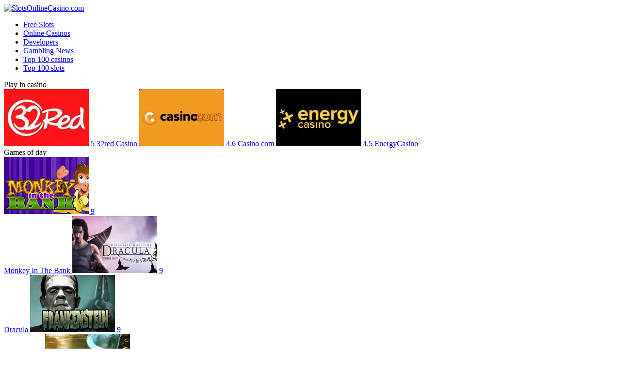

--- FILE ---
content_type: text/html; charset=UTF-8
request_url: https://slotsonlinecasino.com/developers/betsoft/lost
body_size: 13348
content:
<!DOCTYPE html>
<!-- Head -->
<html lang="en">
	<head>
		<meta http-equiv="Content-Type" content="text/html; charset=utf-8">
		<meta name="viewport" content="width=device-width, initial-scale=1">

		<title>Online Slot Machine Lost with Bonus Rounds</title>		<meta name="description" content="Egyptian 3D miracles and adventures from Betsoft will entertain u at free slot machines Lost for android phones, pc and even online! Get ur adrenaline rush, try it!">		<meta name="keywords" content="free slot machines Lost for android phones, free slot machines Lost no deposit bonus, slot machine Lost game no money, slot machines Lost how they work, slot machine Lost e game">
        <link href="/build/app.10b17dcb.css" rel='stylesheet'>

        <link rel="shortcut icon" href="/build/images/favicon.a5e6b409.png" type="image/png">
	</head>

<!-- Header -->
<body>
	<div class="wrapper inner_left">
		<header class="header">
			<div class="infinite_bg"></div>
	  		<div class="container">
				<a class="logo" href="/" title="SlotsOnlineCasino.com"><img src="/build/images/logo_new.6970b267.png" alt="SlotsOnlineCasino.com"></a>
				<nav>
					<div class="header-right">
											</div>
				
				  	<ul class="navigation">
	
                                                    <li><a href="/games/free-slots">Free Slots</a></li>
                                                    <li><a href="/online-casinos">Online Casinos</a></li>
                                                    <li><a href="/developers">Developers</a></li>
                                                    <li><a href="/news">Gambling News</a></li>
                                                    <li><a href="/top-casinos">Top 100 casinos</a></li>
                                                    <li><a href="/top-slots">Top 100 slots</a></li>
                        
				  	</ul>
				</nav>
			</div>
		</header>

		<div class="main">
			<div class="infinite_bg"></div>

                		<div class="main_top">
			<div class="container">
				<div class="bg_block">
					<div class="delimiter"></div>
					<div class="shine"></div>
				</div>
				<div class="column float-left">
			
                                        
                    					<div class="new_casino">
						<div class="casino_new_list">
    						<div class="title_big">
    							Play in casino
    						</div>
							
    
                                    
                                    <div class="widget-global-holder" data-name="Casino" data-id="9b1de3c8">
                        
            
<div class="casino_new_list"> 
 
    <a title="32Red Online Casino Review - Software, Payment Methods &amp; Safety" href="/online-casinos/32red-casino" class="casino_item color_border">
    	<span class="inner_border1">
    		<span class="inner_border2">
    			<img src="/media/casino_logo/0001/02/thumb_1404_casino_logo_standart.jpeg" alt="32Red Online Casino Review - Software, Payment Methods &amp; Safety" srcset="/media/casino_logo/0001/02/thumb_1404_casino_logo_retina.jpeg 2x">
    			<span class="rating">
    				<span class="rating_scale scale_rainbow">
    					<span class="scale" style="width: 100%"></span>
    				</span>
    				<span class="rating_number">5</span>
    			</span>
    			<span class="casino_name_wrap">
    				<span class="casino_name">32red Casino</span>
    			</span>
    		</span>
    	</span>
    </a>

    <a title="Casino.com Review - Privacy Policy and Responsibility of Casino" href="/online-casinos/casino-com" class="casino_item color_border">
    	<span class="inner_border1">
    		<span class="inner_border2">
    			<img src="/media/casino_logo/0001/02/thumb_1396_casino_logo_standart.jpeg" alt="Casino.com Review - Privacy Policy and Responsibility of Casino" srcset="/media/casino_logo/0001/02/thumb_1396_casino_logo_retina.jpeg 2x">
    			<span class="rating">
    				<span class="rating_scale scale_rainbow">
    					<span class="scale" style="width: 92%"></span>
    				</span>
    				<span class="rating_number">4.6</span>
    			</span>
    			<span class="casino_name_wrap">
    				<span class="casino_name">Casino com</span>
    			</span>
    		</span>
    	</span>
    </a>

    <a title="Energy Casino Review - Bonuses and Promotions" href="/online-casinos/energycasino" class="casino_item color_border">
    	<span class="inner_border1">
    		<span class="inner_border2">
    			<img src="/media/casino_logo/0001/02/thumb_1414_casino_logo_standart.jpeg" alt="Energy Casino Review - Bonuses and Promotions" srcset="/media/casino_logo/0001/02/thumb_1414_casino_logo_retina.jpeg 2x">
    			<span class="rating">
    				<span class="rating_scale scale_rainbow">
    					<span class="scale" style="width: 90%"></span>
    				</span>
    				<span class="rating_number">4.5</span>
    			</span>
    			<span class="casino_name_wrap">
    				<span class="casino_name">EnergyCasino</span>
    			</span>
    		</span>
    	</span>
    </a>
</div>
    
            
                        
                                                    
                        
                        </div>
                            
        
    

						</div>
					</div>
								
					<!--games_of_day block::start-->
					<div class="games_of_day">
						<div class="title_big">
							Games of day
						</div>
						<div class="slots_list">
    						
    
                                    
                                    <div class="widget-global-holder" data-name="Games" data-id="e9877c8c">
                        
            
<div class="slots_list"> 
 
    <a title="Monkey In The Bank Slot Machine Online with Wilds and Scatters Symbols" href="/developers/cadillac-jack/monkey-in-the-bank" class="slot_item color_border">
    	<span class="inner_border1">
    		<span class="inner_border2">
     		        			    <img src="/media/game_logo/0001/01/thumb_916_game_logo_standart.jpeg" alt="Monkey In The Bank Slot Machine Online with Wilds and Scatters Symbols" srcset="/media/game_logo/0001/01/thumb_916_game_logo_retina.jpeg 2x">
    			    			
    			<span class="rating">
    				<span class="rating_scale scale_rainbow">
    					<span class="scale" style="width: 180%"></span>
    				</span>
    				<span class="rating_number">9</span>
    			</span>
    			    			<span class="casino_name_wrap">
    				<br><span class="casino_name">Monkey In The Bank</span>
    			</span>
    			    		</span>
    	</span>
    </a>

    <a title="Dracula Video Slot Machine Play Online with with no deposit bonus" href="/developers/netent/dracula" class="slot_item color_border">
    	<span class="inner_border1">
    		<span class="inner_border2">
     		        			    <img src="/media/game_logo/0001/01/thumb_148_game_logo_standart.jpeg" alt="Dracula Video Slot Machine Play Online with with no deposit bonus" srcset="/media/game_logo/0001/01/thumb_148_game_logo_retina.jpeg 2x">
    			    			
    			<span class="rating">
    				<span class="rating_scale scale_rainbow">
    					<span class="scale" style="width: 180%"></span>
    				</span>
    				<span class="rating_number">9</span>
    			</span>
    			    			<span class="casino_name_wrap">
    				<br><span class="casino_name">Dracula</span>
    			</span>
    			    		</span>
    	</span>
    </a>

    <a title="Frankenstein Slot Machine Review with Bonus Spins - Free to Play" href="/developers/netent/frankenstein" class="slot_item color_border">
    	<span class="inner_border1">
    		<span class="inner_border2">
     		        			    <img src="/media/game_logo/0001/01/thumb_206_game_logo_standart.jpeg" alt="Frankenstein Slot Machine Review with Bonus Spins - Free to Play" srcset="/media/game_logo/0001/01/thumb_206_game_logo_retina.jpeg 2x">
    			    			
    			<span class="rating">
    				<span class="rating_scale scale_rainbow">
    					<span class="scale" style="width: 180%"></span>
    				</span>
    				<span class="rating_number">9</span>
    			</span>
    			    			<span class="casino_name_wrap">
    				<br><span class="casino_name">Frankenstein</span>
    			</span>
    			    		</span>
    	</span>
    </a>

    <a title="Gonzo&#039;s Quest Online Slot Machine – Play Free Without Registration" href="/developers/netent/gonzos-quest" class="slot_item color_border">
    	<span class="inner_border1">
    		<span class="inner_border2">
     		        			    <img src="/media/game_logo/0001/01/thumb_227_game_logo_standart.jpeg" alt="Gonzo&#039;s Quest Online Slot Machine – Play Free Without Registration" srcset="/media/game_logo/0001/01/thumb_227_game_logo_retina.jpeg 2x">
    			    			
    			<span class="rating">
    				<span class="rating_scale scale_rainbow">
    					<span class="scale" style="width: 180%"></span>
    				</span>
    				<span class="rating_number">9</span>
    			</span>
    			    			<span class="casino_name_wrap">
    				<br><span class="casino_name">Gonzos Quest</span>
    			</span>
    			    		</span>
    	</span>
    </a>

    <a title="Online Slot Lucky Lady Charm Deluxe with Bonus" href="/developers/greentube/lucky-lady-charm-deluxe" class="slot_item color_border">
    	<span class="inner_border1">
    		<span class="inner_border2">
     		        			    <img src="/media/game_logo/0001/01/thumb_266_game_logo_standart.jpeg" alt="Online Slot Lucky Lady Charm Deluxe with Bonus" srcset="/media/game_logo/0001/01/thumb_266_game_logo_retina.jpeg 2x">
    			    			
    			<span class="rating">
    				<span class="rating_scale scale_rainbow">
    					<span class="scale" style="width: 180%"></span>
    				</span>
    				<span class="rating_number">9</span>
    			</span>
    			    			<span class="casino_name_wrap">
    				<br><span class="casino_name">Lucky Lady Charm Deluxe</span>
    			</span>
    			    		</span>
    	</span>
    </a>

    <a title="Piggy Riches Video Slot Online - Casino Game Machines no Deposit" href="/developers/netent/piggy-riches" class="slot_item color_border">
    	<span class="inner_border1">
    		<span class="inner_border2">
     		        			    <img src="/media/game_logo/0001/01/thumb_302_game_logo_standart.jpeg" alt="Piggy Riches Video Slot Online - Casino Game Machines no Deposit" srcset="/media/game_logo/0001/01/thumb_302_game_logo_retina.jpeg 2x">
    			    			
    			<span class="rating">
    				<span class="rating_scale scale_rainbow">
    					<span class="scale" style="width: 180%"></span>
    				</span>
    				<span class="rating_number">9</span>
    			</span>
    			    			<span class="casino_name_wrap">
    				<br><span class="casino_name">Piggy Riches</span>
    			</span>
    			    		</span>
    	</span>
    </a>
</div>
    
            
                        
                                                    
                        
                        </div>
                            
        
    

						</div>
											</div>
					<!--games_of_day block::end-->
				</div>
				<div class="column float-right">
					<!--game_description block::start-->
					<div class="game_description">

                        						<div class="slot_item color_border">
							<span class="inner_border1">
								<span class="inner_border2">
                                    <img src="/media/game_logo/0001/01/thumb_181_game_logo_standart.jpeg" alt="Lost" srcset="/media/game_logo/0001/01/thumb_181_game_logo_retina.jpeg 2x">
								</span>
							</span>
						</div>
                        
						<div class="description">
							<div class="descr_top">
								<div class="slot_name">Lost</div>
								<div class="btns" id="btnsGoTo">
																		<a href="#params" class="btn_small">Сharacteristics</a>
								</div>
							</div>
							<div class="descr_middle">
                                <p>Lost video slot is a slot machine from the great developer <a href="/developers/betsoft">BetSoft</a>. It has 30 active prize lines, bonus game, re-spins and special symbols to raise the chances for a win.</p>


							</div>
							<div class="descr_bottom">
								<div class="rating">
									<span class="soc_wrap">
										<span class="rating_soc">Rating SOC</span>
										<span class="rating_number">7</span>
										<span class="rating_scale scale_green">
											<span class="scale" style="width: 70%"></span>
										</span>
									</span>
									<span class="rating_wrap">
                                        
										<span class="current rating_vote"><span>0</span> votes</span>
										<span class="current rating_number">0</span>
									
										<span class="rating_scale">
											<span class="scale" style="width: 0%"></span>
										</span>
									
									</span>
								</div>

                        <div class="iframe-bottom-item star-box">
                            <div class="star-title">Rate This Game</div>
                            
                            <div data-route="/api/vote/game/605/.points." class="star-container">
                            
                                <div class="star-rating-default">
                                        <span class="star"><a data-val="1" href="#" title="1/5" style="width:20%;z-index:6" rel="nofollow">1</a></span>
                                        <span class="star"><a data-val="2" href="#" title="2/5" style="width:40%;z-index:5" rel="nofollow">2</a></span>
                                        <span class="star"><a data-val="3" href="#" title="3/5" style="width:60%;z-index:4" rel="nofollow">3</a></span>
                                        <span class="star"><a data-val="4" href="#" title="4/5" style="width:80%;z-index:3" rel="nofollow">4</a></span>
                                        <span class="star"><a data-val="5" href="#" title="5/5" style="width:100%;z-index:2" rel="nofollow">5</a></span>
                                </div>

                            </div>
                        </div>


							</div>
						</div>
					</div>
					<!--game_description block::end-->
					<!--game_block block::start-->
					<div class="game_block">
                        <div class="iframe_wrap">

                            <div class="iframe-block" data-name="betsoft/desktop/Lost" data-mobile="0">
                        	    <img style="width: 100%" src="/build/images/iframe_wait.102b60e3.png">
                        	</div>

                        </div>
                    </div>


                    <div style="text-align: center;" class="content">

                    <div class="social-likes">
                        <div>Share or bookmark the Lost game on &nbsp; </div>
                        	<div class="facebook" title="Share link on Facebook">Facebook</div>
                        	<div class="twitter" title="Share link on Twitter">Twitter</div>
                        	<div class="pinterest" title="Share image on Pinterest" data-media="">Pinterest</div>
                        </div>
                    </div>
                  
					<!--game_block block::end-->
					<!--content block::start-->
					<div class="content">
						<div class="content_wrap green">
							<h1 class="title">Lost online slot with free bonus</h1>							
														
														
														
							<h2>Lost slot machine description</h2>

<p>Lost is a slot machine from the European developer BetSoft Gaming. It has a nice interface with quality graphics, animation and special effects, and also unique musical accompaniment. To speak of the technical features of this single-armed bandit, it has:</p>

<ul>
	<li>30 prize lines</li>
	<li>5 wheels</li>
	<li>Multiplier option</li>
	<li>Wild symbol</li>
	<li>Symbol with special features</li>
	<li>Respins for the separate wheels</li>
	<li>Autoplay function</li>
	<li>Bonus game mode</li>
</ul>

<h2>Interesting information about BetSoft</h2>

<p>BetSoft Gaming is a British developer of gaming content and smart online casino platforms. Main office of the organisation is located in the Valletta, the capital of the Malta. <a href="/developers">Developer&#39;s</a> portfolio includes more than a hundred of created slot-machines, a system of the gambling establishments&#39; management, client supporting platform, interfaces for the game of poker and other card games, bets for sports and totalizers. The content made by BetSoft Gaming is functioning at the PCs, as well as at the smartphones, tablets and other mobile devices.</p>

<p>Since 2012 the BetSoft Gaming company was seriously engaged in development and release of new generation pockie machines &ndash; Slots3, including the Lost slot. On such automatic machines special attention is paid not only to technical parameters of the interface, but also to the graphic design, design of the slot, to the plot and to the soundtrack. BetSoft Gaming cooperates with the famous professional musicians to create unique melodies for the gaming machines.</p>

<h2>History, origins and plot of the slot Lost</h2>

<p>The Lost one-armed bandit is one of the newest video slots from BetSoft Gaming. As well as in other games from this developer, there is a story line here. Action goes on in mysterious deserts and caves of Egypt. &quot;The very few people will find so much bravery and courage in themselves to move on with the treasure hunting in the land of the Lost. But he was able to&hellip;&quot;, - says the preface to the gambling machine.</p>

<p>The main character, who was mentioned above, is Dr. Bones. Together with his assistant he travels in deserts in search of treasures of once almighty Pharaoh Akh-Amdada. On their way to the wealth there are dangers in the form of spiteful mummies and the disguised traps waiting. Help characters to survive and find treasures, and in return you will receive a heap of gold coins!</p>

<h2>Rules and problems of the game Lost</h2>

<p>From the equipment point of view, rules of this slot machine do not considerably differ from other interfaces. It is necessary to choose parameters, convenient for you (the size of a bet and the number of lines) and to start spinning wheels. Random number generator principle is the cornerstone of the Lost gaming machine (RNG for short). The user starts spinning and waits for drums to stop, and for symbols on them to get in certain combinations. They can be advantageous or usual, not earning prize-winning points.</p>

<p>The goal of player is to collect the best sequences on the wheels and to get a lot of money.</p>

<h2>Starting a game</h2>

<p>The Lost gaming machine functions in two modes: standard, where a game costs <a href="/games/free-slots/real-money-slots">real money</a>, and free demo version. The beginners, who are unexperienced in such games, are recommended to play the free version at first. First, you will be able to start a game via the browser. The licensed version doesn&#39;t require any additional registration and downloading of client programs. Secondly, this game mode doesn&#39;t require to invest this money.</p>

<p>The system issues you the credit in game currency, which won&#39;t be cashed, but you can spend it while playing.</p>

<p>The licensed demo version of a game is available on the websites of the majority checked and reliable online casino, and also on the developer&rsquo;s electronic resource.</p>

<p>Right after loading of the page the game machine with wheels and control buttons appears.</p>

<p>The wheels are five vertical columns with symbols.</p>

<p>To the left and right of those columns there are two vertical columns with circles. Those are prize-winning lines. In total, there are 30, but the user can choose any number of those for a game round by means of the control panel.</p>

<h2>The configuration menu</h2>

<p>There are two buttons over wheels: SOUND ON/SOUND OFF to turn on/turn off the slot&rsquo;s soundtrack and VIEW PAYS. The second column is Paytable. You press it, and on the place of the game field the table appears with information on symbols, quantitative value of prize-winning combinations, special multipliers and a bonus round of the Lost slot. The description is given in English.</p>

<p>Under drums there is a navigation panel.</p>

<h3>The buttons of game process management&nbsp;</h3>

<p>In the lower part of the screen there are next tools:</p>

<ul>
	<li>Choose Coin. This button adjusts ratios of game currency and a real money.&nbsp;</li>
	<li>Select Lines. Manage the number of working lines. You can choose from 1 to 30 active lines. You can see an arrangement of prize-winning lines in the column VIEW PAYS.</li>
	<li>Bet Per Lines. It is the bet size for one working line. In a demo version of the game there are five fixed levels of rates. Players can choose any of them.&nbsp;</li>
	<li>Spin. The main start button, which starts a single spin of the wheels on the conditions (the size of a rate and the number of lines) chosen by you.</li>
	<li>Max Bet Spin. It is a start button too. It begins a round on the maximum conditions possible on the gaming machine (with a rate of the fifth level and the maximum number of active prize-winning lines) if the user&rsquo;s current balance allows to.</li>
	<li>Autoplay. The interface to start a series of continuous rotations. Press here to adjust parameters for automatic rotations. Here you need to choose the number of working lines, a ratio of game currency and a real money, a bet for one working line and, as a matter of fact, number of rotations. There can be 5, 10, 15, 20, 25, 30, 40, 50, 100 of them. You press CONFIRM for confirmation of setup of parameters and then you press AUTOPLAY or CANCEL to return to the main game and to continue single rotations of drums. To stop a series of continuous spins ahead of time, click on the STOP AUTO button under MAX BET SPIN (it will appear on AUTOPLAY place).&nbsp;</li>
</ul>

<p>Over the control panel there is a black information line. Here is the current balance of your account (near BALANCE text), an account balance in this currency (CREDITS), a rate for one active line (column BET) displayed.</p>

<h2>Symbols</h2>

<p>To obtain more information on symbols the player has to open the View Pays table.</p>

<p>There are some simple multipliers on the Lost slot. Those are the images of the main character, a spiteful mummy, the doctor Bones&rsquo; assistant, a trap pendulum, a dog, a life symbol - the ankh (cross), the drinking flask dug in the sand.</p>

<p>On the third (central) drum there is an option of a wild multiplier. It replaces any symbols except for special. There&rsquo;s also a multiplayer, so your prize will be doubled.</p>

<p>On the fourth drum there is a bonus symbol with a monkey. As soon as it drops out, the monkey suggests you to choose one of six boxes with <a href="/bonuses-and-codes">bonuses</a>. If you choose a box with coins, the round proceeds, you can click on the following box. This goes on until you get a box with a text of &quot;COLLECT&quot;, which means that you can collect your prize. Then you come back to the main game.</p>

<p>On the third drum free spins can be started by the random image. All vertical rows fade, and the central drum begins to rotate repeatedly.<br />
Profitable combinations</p>

<p>To get a win it is necessary to collect a sequence of three and more identical symbols on one prize-winning active line. The amount of payments also depends on quantity of the dropped-out multipliers and, as a matter of fact, their values. The most &quot;expensive&quot; combination in the main game are five symbols with the image of the main character on one prize-winning line.</p>

<p>The system reads out an order from left to right. If advantageous combinations dropped out on several lines, then the casino slot machine will include everything and will transfer into your account the amount for general result.</p>

<h2>Multiplier</h2>

<p>This option is displayed in the right upper corner &ndash; x1, x2, x3, x5. By default, you have the x1 multiplier. Additional function of a multiplayer turns on during the central drum respins. After advantageous combination, the user gets the next multiplier. Thus, the Lost gaming machine allows to increase a prize five times. Free spins and multiplayer are continuing to work, while you collect successful prize-winning combinations.</p>

<h2>Bonus round</h2>

<p>Additional game begins after getting a successful combination of four and more symbols with hieroglyphs on sand at the active prize-winning lines. The new game field appears on the screen. Here you have to help the treasure hunter to choose the door. But be careful! There&rsquo;re not only treasures behind those doors. Behind some of them there are hidden mummies who are protecting this territory.</p>

<h2>Tricks of a game on Lost slot</h2>

<p>What has to be done for being luckier on this gaming machine:</p>

<ul>
	<li>First, the user needs to study the information in the View Pays table before starting to spin wheels. Then, the user has to try and make several test spins to understand how the slot the machine works.</li>
	<li>Even in the demo version it&rsquo;s better to play on average rates. Too low or too high bets will reduce one&rsquo;s chances of victory, according to the experienced gamblers.</li>
	<li>Raise your bet after each victory. Do it accurately and gradually. Increase the size by means of the Choose Coin and Bet per Line buttons.</li>
	<li>Avoid the series of short rounds. Use the AUTOPLAY button to start the continuous rotations.</li>
	<li>Arrange a small break after series of continuous prizes. Victories can distract you and steal your attention, and after getting used to them the player cannot notice how he will lose all of his money.</li>
</ul>

<p>These recommendations were made by the experienced players familiar with the Lost interface and game process on other similar videos slots.</p>

<h2>Myths and legends of slot machines</h2>

<p>Delusions and rumours about online slots, which shouldn&#39;t be trusted:</p>

<ol>
	<li>Work of the random number generator can be predicted. Actually - No. The RNG is a difficult computer mechanism, it creates combinations randomly. It is impossible to predict what symbol will drop out and where will it appear. If, of course, you have no foreseeing talent.</li>
	<li>During the day there are &quot;lucky&quot; and &quot;unlucky&quot; hours for games on video slots. It is, once again, just a groundless myth. Time of day, a day of the week or season don&#39;t influence prizes in any way. The victory depends only on your own luck.</li>
	<li>It is better to play on stationary gaming machines, then the Internet casino. It&rsquo;s not true, the chances to win are identical both on online and offline one-armed bandits.</li>
	<li>Staff of the casino can tell, what slot machine will bring you a victory. Actually, employees have no right to disclose such information. As for payments percentage and the probability of a victory on specific video slots, this information is in free access on the developer&rsquo;s websites or in the game description.</li>
</ol>

<p>We don&#39;t advise to trust the rumours listed above. They hardly can help you to beat the machine slot. But it doesn&#39;t mean that you won&#39;t be able to increase the chances of a victory.</p>

<ul>
	<li>First, try to choose a good online casino. It shall have faultless reputation, positive reviews and high payment rates. Besides, there shouldn&rsquo;t be failures and difficulties with transfer of game currency in a real money.</li>
	<li>Secondly, pay attention to the choice of the gaming machine (especially if you are not the experienced user and you are facing the slot for the first time). What should be considered is:</li>
	<li>Number of lines. The more there are, the bigger number of prize-winning combinations is, and respectively, the bigger are chances for victory.</li>
	<li>Availability of special symbols &ndash; wild multipliers, scatter and other, increasing probability to collect an order of symbols, necessary for a prize.</li>
	<li>Bonus rounds, which will help to increase the prize-winning amount in several times.</li>
	<li>Additional opportunities and options of the slot-machine, like multiplayers, respins and other special functions of video of slots. They also raise your chances for victory, and there is an opportunity to increase your prize by several times.</li>
	<li>AUTOPLAY mode. As it was mentioned above, professional players advise to choose average or long rounds. It is convenient to follow this recommendation with the automatic start of continuous spin option.</li>
</ul>

<p>Video slot of Lost has 30 active prize-winning lines, a wild multiplier, a bonus in the main game, the AUTOPLAY mode, a progressive multiplayer, an additional bonus round, a possibility of respin. It can demonstrate, that the probability of a victory on the automatic machine is high. The BetSoft Gaming developer states that the user&rsquo;s chances to win are higher than 90% on this slot.</p>

<h2>Top five slots similar in parameters to Lost</h2>

<p>Some more Bet Soft Gaming slots, which correspond to auditory requests in terms of technical characteristics of users who are used to playing the Lost slot. It&rsquo;s worth mentioning that each slot has a unique story line (which, in truth, isn&rsquo;t too important for the slot machines), bright 3D-graphics, animation, special effects and beautiful, but not annoying in any way sound accompaniment.</p>

<ol>
	<li>Charms and Clovers is a slot, devoted to Ireland, leprechauns, forest and getting gold. It has 40 active prize lines, Wild symbol and several bonus possibilities at each wheel (there are 6 of those).</li>
	<li>Birds &ndash; original pockie machine with animated moving birds instead of standard symbols.</li>
	<li>Great 88. Slot machine with 30 patterns and Asian design. It has free spins, Wild symbol, bonus spins and other features.</li>
	<li>Franken slot&rsquo;s Monster &mdash; is a video slot about the famous Frankenstein monster and the crazy professor who created him. It has 20 active lines, scatter, that launches the free spins, Wild and bonus game mode, plus the possibility of doubling up the prize.</li>
	<li>The tipsy tourist is a slot machine about office clerk who went to Miami for his holidays. It has 20 patterns, a scatter for getting the free spins, Wild symbol and Drinking Bonus Round, which is a bonus game mode.</li>
</ol>
							<div class="slots_params" id="params">
								<div class="title">Game Specs</div>

                                    <div class="params_list">
                                    	<ul>
   
                                       		                                    		<li>
                                    		  	<span class="param_name">Developer</span>
                                    	  		<span class="param_value"><a title="Betsoft is developer of Lost" href="/developers/betsoft" data-role="developer">Betsoft</a></span>
                                    		</li>
                                    		                                    		
                                    		                                    		<li>
                                    			<span class="param_name">Lines</span>
                                    			<span class="param_value">30</span>
                                    		</li>
                                    		                                    		
                                    		                                    		
                                    		<li>
                                    			<span class="param_name">Themes</span>
                                    			<span class="param_value themes">
                                    			
                                    			                                                            
                                                        <a title="Pyramids is theme of Lost" href="/themes/pyramids" data-role="developer">Pyramids</a>,                                                        
                                                        <a title="Treasure is theme of Lost" href="/themes/treasure" data-role="developer">Treasure</a>,                                                        
                                                        <a title="Tales is theme of Lost" href="/themes/tales" data-role="developer">Tales</a>,                                                        
                                                        <a title="Legends is theme of Lost" href="/themes/legends" data-role="developer">Legends</a>,                                                        
                                                        <a title="Pharaoh is theme of Lost" href="/themes/pharaoh" data-role="developer">Pharaoh</a>                                    			
                                    			</span>
                                    		</li>
                                    		
                                    		                                    		
                                    		<li>
                                    			<span class="param_name">Row</span>
                                    			<span class="param_value">3</span>
                                    		</li>
                                    		                                    		
                                    		                                     		
                                    		<li>
                                    			<span class="param_name">Game Type</span>
                                    			<span class="param_value"><a title="Free Slots is type of Lost" href="/games/free-slots" data-role="developer">Free Slots</a></span>
                                    		</li>
                                    		                                    		
                                    		                                    		<li>
                                    		 	<span class="param_name">Reels</span>
                                    			<span class="param_value">5</span>
                                    		</li>
                                    		                                    	</ul>
                                    	<ul>

                                                                                		
                                    		                                    		<li>
                                    	  		<span class="param_name">Scatter Symbol</span>
                                    	  		<span class="param_value" data-param="scatter">Yes</span>
                                    		</li>
                                    		                                    		
                                    		                                    		<li>
                                    	  		<span class="param_name">Respins</span>
                                    	  		<span class="param_value" data-param="respins">Yes</span>
                                    		</li>
                                    		
                                            
                                                                                		<li>
                                    	  		<span class="param_name">Active bonus</span>
                                    	  		<span class="param_value" data-param="activeBonus">Yes</span>
                                    		</li>
                                    		                                    		
                                    		                                    		<li>
                                    	 		<span class="param_name">Automatic bonus</span>
                                    	  		<span class="param_value" data-param="automaticBonus">Yes</span>
                                    		</li>
                                    		                                    		
                                    		                                    		
                                    		                                      	</ul>
                                    </div>


							</div>
						</div>
					</div>
					<!--content block::end-->
					<!--last_news block::start-->
		
		
                                        
                    					<div class="last_news" id="similar_slots">
						<div class="title_small">
							More games<br><br>
						</div>
						<div class="slots_list">
							
    
                                    
                                    <div class="widget-global-holder" data-name="Games" data-id="215f14ba">
                        
            
<div class="slots_list"> 
 
    <a title="Online Video Slot 40 Shining Jewels Free no Download no Registration" href="/developers/casino-technology/40-shining-jewels" class="slot_item color_border">
    	<span class="inner_border1">
    		<span class="inner_border2">
     		        			    <img src="/media/game_logo/0001/01/thumb_182_game_logo_standart.jpeg" alt="Online Video Slot 40 Shining Jewels Free no Download no Registration" srcset="/media/game_logo/0001/01/thumb_182_game_logo_retina.jpeg 2x">
    			    			
    			<span class="rating">
    				<span class="rating_scale scale_rainbow">
    					<span class="scale" style="width: 140%"></span>
    				</span>
    				<span class="rating_number">7</span>
    			</span>
    			    			<span class="casino_name_wrap">
    				<br><span class="casino_name">40 Shining Jewels</span>
    			</span>
    			    		</span>
    	</span>
    </a>

    <a title="Online Slot Game Hansel Gretel Witch Hunters Play for Free" href="/developers/isoftbet/hansel-gretel-witch-hunters" class="slot_item color_border">
    	<span class="inner_border1">
    		<span class="inner_border2">
     		        			    <img src="/media/game_logo/0001/01/thumb_183_game_logo_standart.jpeg" alt="Online Slot Game Hansel Gretel Witch Hunters Play for Free" srcset="/media/game_logo/0001/01/thumb_183_game_logo_retina.jpeg 2x">
    			    			
    			<span class="rating">
    				<span class="rating_scale scale_rainbow">
    					<span class="scale" style="width: 160%"></span>
    				</span>
    				<span class="rating_number">8</span>
    			</span>
    			    			<span class="casino_name_wrap">
    				<br><span class="casino_name">Hansel Gretel Witch Hunters</span>
    			</span>
    			    		</span>
    	</span>
    </a>

    <a title="Online Slot Machine 40 Treasures with Scatter Symbol" href="/developers/casino-technology/40-treasures" class="slot_item color_border">
    	<span class="inner_border1">
    		<span class="inner_border2">
     		        			    <img src="/media/game_logo/0001/01/thumb_184_game_logo_standart.jpeg" alt="Online Slot Machine 40 Treasures with Scatter Symbol" srcset="/media/game_logo/0001/01/thumb_184_game_logo_retina.jpeg 2x">
    			    			
    			<span class="rating">
    				<span class="rating_scale scale_rainbow">
    					<span class="scale" style="width: 140%"></span>
    				</span>
    				<span class="rating_number">7</span>
    			</span>
    			    			<span class="casino_name_wrap">
    				<br><span class="casino_name">40 Treasures</span>
    			</span>
    			    		</span>
    	</span>
    </a>

    <a title="Lucky 7 Slot Games with Jackpot no Download no Registration" href="/developers/betsoft/lucky-7" class="slot_item color_border">
    	<span class="inner_border1">
    		<span class="inner_border2">
     		        			    <img src="/media/game_logo/0001/01/thumb_185_game_logo_standart.jpeg" alt="Lucky 7 Slot Games with Jackpot no Download no Registration" srcset="/media/game_logo/0001/01/thumb_185_game_logo_retina.jpeg 2x">
    			    			
    			<span class="rating">
    				<span class="rating_scale scale_rainbow">
    					<span class="scale" style="width: 180%"></span>
    				</span>
    				<span class="rating_number">9</span>
    			</span>
    			    			<span class="casino_name_wrap">
    				<br><span class="casino_name">Lucky 7</span>
    			</span>
    			    		</span>
    	</span>
    </a>
</div>
    
            
                        
                                                    
                        
                        </div>
                            
        
    

						</div>
					</div>
										<!--last_news block::end-->
					<!--casino_list block::start-->
		
                                        
                    		
					<div class="new_casino">
						<div class="list_top clearfix">
							<div class="title_big float-left">
								Casinos with Lost
							</div>
						</div>
						
						
						<div class="casino_new_list">
							
    
                                    
                                    <div class="widget-global-holder" data-name="Casino" data-id="d4281035">
                        
            
<div class="casino_new_list"> 
 
    <a title="Betfair Online Casino - Review on Bonuses &amp; Game Software" href="/online-casinos/casino-betfair" class="casino_item color_border">
    	<span class="inner_border1">
    		<span class="inner_border2">
    			<img src="/media/casino_logo/0001/02/thumb_1402_casino_logo_standart.jpeg" alt="Betfair Online Casino - Review on Bonuses &amp; Game Software" srcset="/media/casino_logo/0001/02/thumb_1402_casino_logo_retina.jpeg 2x">
    			<span class="rating">
    				<span class="rating_scale scale_rainbow">
    					<span class="scale" style="width: 86%"></span>
    				</span>
    				<span class="rating_number">4.3</span>
    			</span>
    			<span class="casino_name_wrap">
    				<span class="casino_name">Casino Betfair</span>
    			</span>
    		</span>
    	</span>
    </a>

    <a title="Slots Heaven Casino Review - Bonus and Shares System, Software" href="/online-casinos/slots-heaven" class="casino_item color_border">
    	<span class="inner_border1">
    		<span class="inner_border2">
    			<img src="/media/casino_logo/0001/02/thumb_1380_casino_logo_standart.jpeg" alt="Slots Heaven Casino Review - Bonus and Shares System, Software" srcset="/media/casino_logo/0001/02/thumb_1380_casino_logo_retina.jpeg 2x">
    			<span class="rating">
    				<span class="rating_scale scale_rainbow">
    					<span class="scale" style="width: 76%"></span>
    				</span>
    				<span class="rating_number">3.8</span>
    			</span>
    			<span class="casino_name_wrap">
    				<span class="casino_name">Slots Heaven Casino</span>
    			</span>
    		</span>
    	</span>
    </a>

    <a title="OlyBet Casino Review - Bonus Offers, Deposits &amp; Withdrawals of Money" href="/online-casinos/oly-bet" class="casino_item color_border">
    	<span class="inner_border1">
    		<span class="inner_border2">
    			<img src="/media/casino_logo/0001/02/thumb_1401_casino_logo_standart.jpeg" alt="OlyBet Casino Review - Bonus Offers, Deposits &amp; Withdrawals of Money" srcset="/media/casino_logo/0001/02/thumb_1401_casino_logo_retina.jpeg 2x">
    			<span class="rating">
    				<span class="rating_scale scale_rainbow">
    					<span class="scale" style="width: 76%"></span>
    				</span>
    				<span class="rating_number">3.8</span>
    			</span>
    			<span class="casino_name_wrap">
    				<span class="casino_name">Oly Bet</span>
    			</span>
    		</span>
    	</span>
    </a>
</div>
    
            
                        
                                                    
                        
                        </div>
                            
        
    

						</div>
					</div>
										
					
					<!--casino_list block::end-->
				</div>
			</div>
		</div>
		<!--content block::start-->
		<div class="content">
			<div class="container">
		
                		
                		
		
        <!-- content how to win -->
<div class="how_to_win">
	<div class="left_column">

		<div class="title">Game Guides</div>
		<ul>
		    		    
		          		        <li><a href="/games/free-slots/video">Video</a></li>
                    		    		    
		          		    		    
		          		        <li><a href="">Play for free</a></li>
                    		    		    
		          		    		    
		          		        <li><a href="">Slot Machines</a></li>
                    		    		    
		          		    		    
		          		        <li><a href="/games/free-slots/strategies">Strategies</a></li>
                    		    		    
		          		    		    
		          		        <li><a href="/games/free-slots/real-money-slots">Real Money Slots</a></li>
                    		    		    
		          		    		    
		          		        <li><a href="/games/free-slots/free1">Free Slots</a></li>
                    		    		    
		          		    		    
		          		        <li><a href="/games/free-slots/all-slot-machines">All Slot Machines</a></li>
                    		    		    
		          		    		    
		          		        <li><a href="/games/free-slots/one-armed-bandit">One-Armed Bandit</a></li>
                    		    		    
		          		    		    
		          		        <li><a href="/games/free-slots/advantages-of-free-slot-machines">Advantages of free slot machines</a></li>
                    		    		    
		          		    		    
		          		        <li><a href="/games/free-slots/how-to-play-slot-machines">How to play slot machines</a></li>
                    		    		    
		          		    		    
		          		        <li><a href="/games/free-slots/myths-about-slot-machines">Myths about slot machines</a></li>
                    		    		    
		          		    		    
		          		        <li><a href="/games/free-slots/step-by-step-guide">Step by step guide</a></li>
                    		    		    
		          		    		    
		          		        <li><a href="/games/free-slots/reels">Reels</a></li>
                    		    		    
		          		    		    
		          		        <li><a href="/games/free-slots/year-of-release">Year of release</a></li>
                    		    		    
		          		    		    
		          		        <li><a href="/games/free-slots/classical-slot-machines">Classical slot machines</a></li>
                    		    		</ul>

	</div>
	<div class="right_column">


		<ul>
		    		    
		          		    		    
		          		        <li><a href="">Rating</a></li>
                    		    		    
		          		    		    
		          		        <li><a href="">Play slots online</a></li>
                    		    		    
		          		    		    
		          		        <li><a href="/games/free-slots/faq">FAQ</a></li>
                    		    		    
		          		    		    
		          		        <li><a href="/games/free-slots/rules">Rules</a></li>
                    		    		    
		          		    		    
		          		        <li><a href="/games/free-slots/best-online-slots">Best Online Slots</a></li>
                    		    		    
		          		    		    
		          		        <li><a href="/games/free-slots/slots-review">Slots review</a></li>
                    		    		    
		          		    		    
		          		        <li><a href="/games/free-slots/new-online-slots">New Online Slots</a></li>
                    		    		    
		          		    		    
		          		        <li><a href="/games/free-slots/pokie-slot-machines">Pokie Slot Machines</a></li>
                    		    		    
		          		    		    
		          		        <li><a href="/games/free-slots/how-to-download">How to download</a></li>
                    		    		    
		          		    		    
		          		        <li><a href="/games/free-slots/how-to-win">How to win on slot machine</a></li>
                    		    		    
		          		    		    
		          		        <li><a href="/games/free-slots/guide">Guide</a></li>
                    		    		    
		          		    		    
		          		        <li><a href="/games/free-slots/lines">Lines</a></li>
                    		    		    
		          		    		    
		          		        <li><a href="/games/free-slots/type-of-risk-game">Type of Risk-game</a></li>
                    		    		    
		          		    		    
		          		        <li><a href="/games/free-slots/fantasy-slot-machines">Fantasy Slot Machines</a></li>
                    		    		    
		          		    		</ul>

		<div class="title">Themes</div>
		<ul class="hw_themes">

                                    			                                                            
                                                        <li><a title="Pyramids is theme of Lost" href="/themes/pyramids" data-role="developer">Pyramids</a></li>                                                        
                                                        <li><a title="Treasure is theme of Lost" href="/themes/treasure" data-role="developer">Treasure</a></li>                                                        
                                                        <li><a title="Tales is theme of Lost" href="/themes/tales" data-role="developer">Tales</a></li>                                                        
                                                        <li><a title="Legends is theme of Lost" href="/themes/legends" data-role="developer">Legends</a></li>                                                        
                                                        <li><a title="Pharaoh is theme of Lost" href="/themes/pharaoh" data-role="developer">Pharaoh</a></li>
		</ul>
	</div>
</div>
    <!--! content how to win -->        
			</div>
		</div>
		<!--content block::end-->
		<!--content block::start-->
		<div class="content">
			<div class="container">
			
                
    
            <div class="title center">More games from Betsoft</div>
    
    <ul class="slots_list simple_list">
                    <li class="col_6"><a href="/developers/betsoft/2-millon-bc">2 Millon BC</a></li>
                    <li class="col_6"><a href="/developers/betsoft/4-seasons">4 Seasons</a></li>
                    <li class="col_6"><a href="/developers/betsoft/7th-heaven">7th Heaven</a></li>
                    <li class="col_6"><a href="/developers/betsoft/a-christmas-carol">Christmas Carol</a></li>
                    <li class="col_6"><a href="/developers/betsoft/night-at-paris">Night at Paris</a></li>
                    <li class="col_6"><a href="/developers/betsoft/after-night-falls">After Night Falls</a></li>
                    <li class="col_6"><a href="/developers/betsoft/alkemors-tower">Alkemors Tower</a></li>
                    <li class="col_6"><a href="/developers/betsoft/sushi-bar">Sushi Bar</a></li>
                    <li class="col_6"><a href="/developers/betsoft/arrival">Arrival</a></li>
                    <li class="col_6"><a href="/developers/betsoft/at-the-copa">At the Copa</a></li>
                    <li class="col_6"><a href="/developers/betsoft/at-the-movies">At the Movies</a></li>
                    <li class="col_6"><a href="/developers/betsoft/the-exterminator">The Exterminator</a></li>
                    <li class="col_6"><a href="/developers/betsoft/the-glam-life">The Glam Life</a></li>
                    <li class="col_6"><a href="/developers/betsoft/aztec-treasure">Aztec Treasure</a></li>
                    <li class="col_6"><a href="/developers/betsoft/barbary-coast">Barbary Coast</a></li>
                    <li class="col_6"><a href="/developers/betsoft/birds">Birds</a></li>
                    <li class="col_6"><a href="/developers/betsoft/black-gold">Black Gold</a></li>
                    <li class="col_6"><a href="/developers/betsoft/treasure-room">Treasure Room</a></li>
                    <li class="col_6"><a href="/developers/betsoft/boomanji">Boomanji</a></li>
                    <li class="col_6"><a href="/developers/betsoft/true-illusions">True Illusions</a></li>
                    <li class="col_6"><a href="/developers/betsoft/dr-jekyll-mr-hide">Dr Jekyll Mr Hide</a></li>
                    <li class="col_6"><a href="/developers/betsoft/true-sheriff">True Sheriff</a></li>
                    <li class="col_6"><a href="/developers/betsoft/enchanted">Enchanted</a></li>
                    <li class="col_6"><a href="/developers/betsoft/event-horizon">Event Horizon</a></li>
                    <li class="col_6"><a href="/developers/betsoft/tycoons">Tycoons</a></li>
                    <li class="col_6"><a href="/developers/betsoft/frankenslots-monster">Frankenslots Monster</a></li>
                    <li class="col_6"><a href="/developers/betsoft/fruit-zen">Fruit Zen</a></li>
                    <li class="col_6"><a href="/developers/betsoft/genie-fortune">Genies Fortune</a></li>
                    <li class="col_6"><a href="/developers/betsoft/under-the-bad">Under the Bed</a></li>
                    <li class="col_6"><a href="/developers/betsoft/gold-diggers">Gold Diggers</a></li>
            </ul>


	
			</div>
		</div>
		<!--content block::end-->
		


            <div style="padding-top: 1em" class="container">
            <span class="menu-title">Navigation</span>
                <ol itemscope itemtype="https://schema.org/BreadcrumbList">
                                           <li itemprop="itemListElement" itemscope
                          itemtype="https://schema.org/ListItem">
                        <a itemprop="item" href="https://slotsonlinecasino.com/">
                        <span itemprop="name">❶ Home Page</span></a>
                        <meta itemprop="position" content="1" />
                      </li>
                                           <li itemprop="itemListElement" itemscope
                          itemtype="https://schema.org/ListItem">
                        <a itemprop="item" href="https://slotsonlinecasino.com/developers">
                        <span itemprop="name">❷ Developers</span></a>
                        <meta itemprop="position" content="2" />
                      </li>
                                           <li itemprop="itemListElement" itemscope
                          itemtype="https://schema.org/ListItem">
                        <a itemprop="item" href="https://slotsonlinecasino.com/developers/betsoft">
                        <span itemprop="name">❸ Betsoft</span></a>
                        <meta itemprop="position" content="3" />
                      </li>
                                    </ol>
            </div>


			</div>
				<footer class="footer">
					<div class="container">
						<div class="footer_top">
				
                                                
                                <div class="menu_block">

                                    <span class="menu-title">Gambling Info</span>

                                    <div class="elements">
                                        <ul class="navigation">
                                            
                                                                                    
                                                                                        
                                                                                            
                                            
                                                                                                     <li><a href="/online-casinos/articles">Articles</a></li>
                                                                                                                                        
                                                                                            
                                            
                                                                                                                                        
                                                                                            
                                            
                                                                                                     <li><a href="/online-casinos-by-country/gambling-in-spain">Gambling in Spain</a></li>
                                                                                                                                        
                                                                                            
                                            
                                                                                                                                        
                                                                                            
                                            
                                                                                                     <li><a href="/games/free-slots/risk-game">Risk game</a></li>
                                                                                                                                        
                                                                                            
                                            
                                                                                                                                        
                                                                                            
                                            
                                                                                                     <li><a href="/games/free-slots/one-armed-bandit">One-Armed Bandit</a></li>
                                                                                                                                        
                                                                                            
                                            
                                                                                                                                        
                                                                                            
                                            
                                                                                                     <li><a href="/games/french-rulette">French Roulette</a></li>
                                                                                                                                        
                                                                                            
                                            
                                                                                                                                        
                                                                                            
                                            
                                                                                                     <li><a href="/games/free-slots/progressive-jackpots">Progressive jackpots</a></li>
                                                                                                                                        
                                                                                            
                                            
                                                                                                                                        
                                                                                            
                                            
                                                                                                     <li><a href="/online-casinos-by-country/gambling-business-in-australia">Gambling in Australia</a></li>
                                                                                                                                        
                                                                                            
                                            
                                                                                                                                        
                                        
                                        
                                        </ul>
                                        <ul class="navigation">
                                                                                     
                                                                                        
                                                                                            
                                            
                                                                                                                                        
                                                                                            
                                            
                                                                                                     <li><a href="/ludomania">Ludomania</a></li>
                                                                                                                                        
                                                                                            
                                            
                                                                                                                                        
                                                                                            
                                            
                                                                                                     <li><a href="/games/free-slots/games-of-chance">Games of chance</a></li>
                                                                                                                                        
                                                                                            
                                            
                                                                                                                                        
                                                                                            
                                            
                                                                                                     <li><a href="/games/free-slots/real-money-slots">Real Money Slots</a></li>
                                                                                                                                        
                                                                                            
                                            
                                                                                                                                        
                                                                                            
                                            
                                                                                                     <li><a href="/games/american-roulette-games">American roulette games</a></li>
                                                                                                                                        
                                                                                            
                                            
                                                                                                                                        
                                                                                            
                                            
                                                                                                     <li><a href="/games/rules-of-baccarat-game">Rules of baccarat game</a></li>
                                                                                                                                        
                                                                                            
                                            
                                                                                                                                        
                                                                                            
                                            
                                                                                                     <li><a href="/games/lotto-rules">Lotto Rules</a></li>
                                                                                                                                        
                                                                                            
                                            
                                                                                                                                        
                                                                                            
                                            
                                                                                                     <li><a href="/online-casinos-by-country/gambling-in-canada">Gambling in Canada</a></li>
                                                                                                                                   
                                        </ul>
                                        
                                    </div>
                                </div>
                        
                        
                                                
                                <div class="menu_block">

                                    <span class="menu-title">Casino Info</span>

                                    <div class="elements">
                                        <ul class="navigation">
                                            
                                                                                    
                                                                                        
                                                                                            
                                            
                                                                                                     <li><a href="/games/no-deposit-bonuses-casino">No deposit bonuses casino</a></li>
                                                                                                                                        
                                                                                            
                                            
                                                                                                                                        
                                                                                            
                                            
                                                                                                     <li><a href="/games">Table Games</a></li>
                                                                                                                                        
                                                                                            
                                            
                                                                                                                                        
                                                                                            
                                            
                                                                                                     <li><a href="/online-casinos/casino-reviews">Casino Reviews</a></li>
                                                                                                                                        
                                                                                            
                                            
                                                                                                                                        
                                                                                            
                                            
                                                                                                     <li><a href="/online-casinos/new-casinos">New Casinos</a></li>
                                                                                                                                        
                                                                                            
                                            
                                                                                                                                        
                                                                                            
                                            
                                                                                                     <li><a href="/online-casinos/real-money-casinos">Real Money Casinos</a></li>
                                                                                                                                        
                                                                                            
                                            
                                                                                                                                        
                                                                                            
                                            
                                                                                                     <li><a href="/online-casinos/safe-online-casinos">Safe Online Casinos</a></li>
                                                                                                                                        
                                                                                            
                                            
                                                                                                                                        
                                                                                            
                                            
                                                                                                     <li><a href="/casino-deposit-methods/neteller-casinos">Neteller Casinos</a></li>
                                                                                                                                        
                                        
                                        
                                        </ul>
                                        <ul class="navigation">
                                                                                     
                                                                                        
                                                                                            
                                            
                                                                                                                                        
                                                                                            
                                            
                                                                                                     <li><a href="/bonuses-and-codes/free-spins-bonuses-casinos">Free Spins Bonuses In Online Casinos</a></li>
                                                                                                                                        
                                                                                            
                                            
                                                                                                                                        
                                                                                            
                                            
                                                                                                     <li><a href="/online-casinos/money">Money</a></li>
                                                                                                                                        
                                                                                            
                                            
                                                                                                                                        
                                                                                            
                                            
                                                                                                     <li><a href="/online-casinos/live-dealer-casinos">Live Dealer Casinos</a></li>
                                                                                                                                        
                                                                                            
                                            
                                                                                                                                        
                                                                                            
                                            
                                                                                                     <li><a href="/online-casinos/best-casino-sites">Best Casino Sites</a></li>
                                                                                                                                        
                                                                                            
                                            
                                                                                                                                        
                                                                                            
                                            
                                                                                                     <li><a href="/online-casinos">Casinos</a></li>
                                                                                                                                        
                                                                                            
                                            
                                                                                                                                        
                                                                                            
                                            
                                                                                                     <li><a href="/online-casinos/cashback-casinos">Cashback Casinos</a></li>
                                                                                                                                        
                                                                                            
                                            
                                                                                                                                   
                                        </ul>
                                        
                                    </div>
                                </div>
                        
                        
                                                
                                <div class="menu_block">

                                    <span class="menu-title">Slots Info</span>

                                    <div class="elements">
                                        <ul class="navigation">
                                            
                                                                                    
                                                                                        
                                                                                            
                                            
                                                                                                     <li><a href="/games/free-slots/free-spins">Free spins</a></li>
                                                                                                                                        
                                                                                            
                                            
                                                                                                                                        
                                                                                            
                                            
                                                                                                     <li><a href="/games/free-slots/strategies">Strategies</a></li>
                                                                                                                                        
                                                                                            
                                            
                                                                                                                                        
                                                                                            
                                            
                                                                                                     <li><a href="/games/free-slots/new-online-slots">New Online Slots</a></li>
                                                                                                                                        
                                                                                            
                                            
                                                                                                                                        
                                                                                            
                                            
                                                                                                     <li><a href="/games/free-slots/how-to-download">How to download</a></li>
                                                                                                                                        
                                                                                            
                                            
                                                                                                                                        
                                                                                            
                                            
                                                                                                     <li><a href="/games/free-slots/how-to-win">How to win on slot machine</a></li>
                                                                                                                                        
                                                                                            
                                            
                                                                                                                                        
                                                                                            
                                            
                                                                                                     <li><a href="/games/free-slots/thematic-bonus">Thematic bonus</a></li>
                                                                                                                                        
                                        
                                        
                                        </ul>
                                        <ul class="navigation">
                                                                                     
                                                                                        
                                                                                            
                                            
                                                                                                                                        
                                                                                            
                                            
                                                                                                     <li><a href="/games/free-slots/classical-slot-machines">Classical slot machines</a></li>
                                                                                                                                        
                                                                                            
                                            
                                                                                                                                        
                                                                                            
                                            
                                                                                                     <li><a href="/games/free-slots/best-online-slots">Best Online Slots</a></li>
                                                                                                                                        
                                                                                            
                                            
                                                                                                                                        
                                                                                            
                                            
                                                                                                     <li><a href="/devices/mobile-slots">Mobile Slots</a></li>
                                                                                                                                        
                                                                                            
                                            
                                                                                                                                        
                                                                                            
                                            
                                                                                                     <li><a href="/games/free-slots/how-to-play-slot-machines">How to play slot machines</a></li>
                                                                                                                                        
                                                                                            
                                            
                                                                                                                                        
                                                                                            
                                            
                                                                                                     <li><a href="/games/free-slots/super-bonuses">Super bonuses</a></li>
                                                                                                                                        
                                                                                            
                                            
                                                                                                                                   
                                        </ul>
                                        
                                    </div>
                                </div>
                        
                        
                        
						</div>

						<div class="footer_bottom">
							<div class="float-left">
							<a href="https://twitter.com/SlotsOnlineCas2" target=_blank rel="nofollow noopener"><img width="46px" src="/build/images/twitter.c2d5b237.jpg" alt=""></a>
							<a href="https://www.facebook.com/Slots-Online-Casino-604208429913721/?modal=admin_todo_tour" target=_blank rel="nofollow noopener"><img width="46px" src="/build/images/facebook.8e8ffc27.jpg" alt=""></a>
							<a href="https://plus.google.com/u/6/115472143094173818437" target=_blank rel="nofollow noopener"><img width="46px" src="/build/images/google_plus.c1762121.jpg" alt=""></a>
							<br>
							<a class="sitemap" href="/sitemap">Sitemap</a>
							</div>

							<a style="margin: 0 0 0 20px" class="float-left" href="https://neonslots.com/" title="Neonslots.com - best collection of free video slots and casino games">
							    <img src="/build/images/neonslots-com.bbeb369c.png" alt="Neonslots.com">
                            </a>

                            
							<a class="logo" href="/" title="Slots Online Casino"><img src="/build/images/logo_new.6970b267.png" srcset="/build/images/logo_new.6970b267.png 2x" alt="slots online casino"></a>

							<div class="footer_bottom_right">



							<a href="http://www.gamcare.org.uk/" rel="nofollow" class="mx-2"><img src="/build/images/gamble-aware.3bdd0fb5.png" alt="gamcare.org" width="35" height="39"></a>
							<a href="https://www.begambleaware.org" rel="nofollow" class="mx-2"><img src="/build/images/begambleaware.3788ebc1.png" alt="begambleaware.png" width="149" height="15"></a>

								<span class="plus18">+18</span>
								<div class="copyright">Copyrights 2018 — 2026 (c) distribution of only honest information about the world of online casinos</div>
							</div>
						</div>
						<div class="btnTop_wrap">
							<a href="#" class="btnTop"></a>
						</div>
					</div>
			</footer>
					</div>
        <script src='/build/runtime.d94b3b43.js'></script>
        <script src='/build/app.2657c0ba.js'></script>
        
        <!-- Global site tag (gtag.js) - Google Analytics -->
        <script async src="https://www.googletagmanager.com/gtag/js?id=UA-121824522-1"></script>

        <script>
          window.dataLayer = window.dataLayer || [];
          function gtag(){dataLayer.push(arguments);}
          gtag('js', new Date());
          gtag('config', 'UA-121824522-1');
        </script>
        
        <!-- Matomo -->
        <script type="text/javascript">
          var _paq = _paq || [];
          /* tracker methods like "setCustomDimension" should be called before "trackPageView" */
          _paq.push(['trackPageView']);
          _paq.push(['enableLinkTracking']);
          (function() {
            var u="//stats.slotsonlinecasino.com/piwik/";
            _paq.push(['setTrackerUrl', u+'piwik.php']);
            _paq.push(['setSiteId', '9']);
            var d=document, g=d.createElement('script'), s=d.getElementsByTagName('script')[0];
            g.type='text/javascript'; g.async=true; g.defer=true; g.src=u+'piwik.js'; s.parentNode.insertBefore(g,s);
          })();
        </script>
        <!-- End Matomo Code -->

	<script defer src="https://static.cloudflareinsights.com/beacon.min.js/vcd15cbe7772f49c399c6a5babf22c1241717689176015" integrity="sha512-ZpsOmlRQV6y907TI0dKBHq9Md29nnaEIPlkf84rnaERnq6zvWvPUqr2ft8M1aS28oN72PdrCzSjY4U6VaAw1EQ==" data-cf-beacon='{"version":"2024.11.0","token":"94ba9b8853f842869983fbefc5ac07e1","r":1,"server_timing":{"name":{"cfCacheStatus":true,"cfEdge":true,"cfExtPri":true,"cfL4":true,"cfOrigin":true,"cfSpeedBrain":true},"location_startswith":null}}' crossorigin="anonymous"></script>
</body>
</html>



